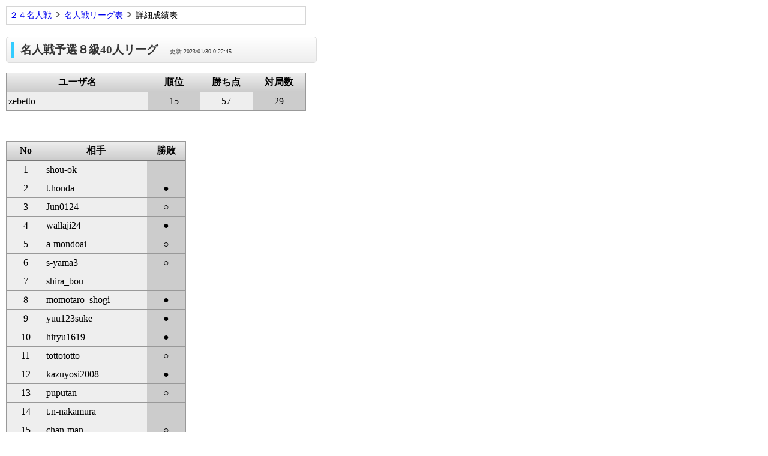

--- FILE ---
content_type: text/html; charset=UTF-8
request_url: https://shogidojo.net/smaho/meijin/katimake.php?ki=29&sen=yosen&rank=9&arg=22
body_size: 5791
content:
<!DOCTYPE html PUBLIC "-//W3C//DTD XHTML 1.0 Transitional//EN" "http://www.w3.org/TR/xhtml1/DTD/xhtml1-transitional.dtd">
<html xmlns="http://www.w3.org/1999/xhtml">
<head>
<meta name="viewport" content="width=device-width,user-scalable=yes,maximum-scale=1" charset=utf-8 />
<link rel="stylesheet" type="text/css" href="../css/style.css" />
<title>リーグ表</title>
<script type="text/javascript" src="http://ajax.googleapis.com/ajax/libs/jquery/1.8.3/jquery.min.js"></script>
<script type="text/javascript">
jQuery(function() {
	var topBtn = jQuery('.tothetopfixed');	
	topBtn.hide();
	jQuery(window).scroll(function () {
		if (jQuery(this).scrollTop() > 100) {
			topBtn.fadeIn();
		} else {
			topBtn.fadeOut();
		}
	});
topBtn.click(function () {
		jQuery('body,html').animate({
			scrollTop: 0
		}, 500);
		return false;
});
});
</script>
<script type="text/javascript">
$(function() {
var topBtn = $('.backtotop');

topBtn.click(function () {
$('body,html').animate({
scrollTop: 0
}, 500);
return false;
});
});
</script>
<!-- end jQuery -->
</head>
<body>
<div id="container">
<div id="navi">
<a href="./">２４名人戦</a> <img src="../images/2.gif" width="13" height="13" /> <a href="table.php?ki=29&sen=yosen&rank=9">名人戦リーグ表</a> <img src="../images/2.gif" width="13" height="13" /> 詳細成績表
</div>
<h2 class="midashi"><p>名人戦予選８級40人リーグ <span>更新 2023/01/30 0:22:45</span></p></h2>
<table border="0" cellspacing="0" cellpadding="0" id="meijin_table01">
<tbody><tr><th>ユーザ名</th><th>順位</th><th>勝ち点</th><th>対局数</th></tr>
<tr><td class="c01 userName">zebetto</td>
<td class="c02">15</td>
<td class="c01">57</td>
<td class="c02">29</td>
</tr></tbody>
</table>
<p><table border="1" cellspacing="0" cellpadding="2"  id="meijin_table02"><tbody><tr><th>No</th><th>相手</th><th>勝敗</th></tr><tr><td class="c01">1</td><td class="c01 userName">shou-ok</td><td class="c02">　</td></tr><tr><td class="c01">2</td><td class="c01 userName">t.honda</td><td class="c02">●</td></tr><tr><td class="c01">3</td><td class="c01 userName">Jun0124</td><td class="c02">○</td></tr><tr><td class="c01">4</td><td class="c01 userName">wallaji24</td><td class="c02">●</td></tr><tr><td class="c01">5</td><td class="c01 userName">a-mondoai</td><td class="c02">○</td></tr><tr><td class="c01">6</td><td class="c01 userName">s-yama3</td><td class="c02">○</td></tr><tr><td class="c01">7</td><td class="c01 userName">shira_bou</td><td class="c02">　</td></tr><tr><td class="c01">8</td><td class="c01 userName">momotaro_shogi</td><td class="c02">●</td></tr><tr><td class="c01">9</td><td class="c01 userName">yuu123suke</td><td class="c02">●</td></tr><tr><td class="c01">10</td><td class="c01 userName">hiryu1619</td><td class="c02">●</td></tr><tr><td class="c01">11</td><td class="c01 userName">tottototto</td><td class="c02">○</td></tr><tr><td class="c01">12</td><td class="c01 userName">kazuyosi2008</td><td class="c02">●</td></tr><tr><td class="c01">13</td><td class="c01 userName">puputan</td><td class="c02">○</td></tr><tr><td class="c01">14</td><td class="c01 userName">t.n-nakamura</td><td class="c02">　</td></tr><tr><td class="c01">15</td><td class="c01 userName">chan-man</td><td class="c02">○</td></tr><tr><td class="c01">16</td><td class="c01 userName">futamijin</td><td class="c02">○</td></tr><tr><td class="c01">17</td><td class="c01 userName">sakuhadu</td><td class="c02">●</td></tr><tr><td class="c01">18</td><td class="c01 userName">masaki373syonan</td><td class="c02">●</td></tr><tr><td class="c01">19</td><td class="c01 userName">saitos</td><td class="c02">　</td></tr><tr><td class="c01">20</td><td class="c01 userName">big-east</td><td class="c02">　</td></tr><tr><td class="c01">21</td><td class="c01 userName">katsu1968</td><td class="c02">●</td></tr><tr><td class="c01">22</td><td class="c01 userName">namekujix</td><td class="c02">●</td></tr><tr><td class="c01">23</td><td class="c01 userName">zebetto</td><td class="c02">※</td></tr><tr><td class="c01">24</td><td class="c01 userName">supattu100</td><td class="c02">　</td></tr><tr><td class="c01">25</td><td class="c01 userName">matu1959</td><td class="c02">○</td></tr><tr><td class="c01">26</td><td class="c01 userName">bra-vo</td><td class="c02">●</td></tr><tr><td class="c01">27</td><td class="c01 userName">ttathtnt</td><td class="c02">●</td></tr><tr><td class="c01">28</td><td class="c01 userName">chomateyo86</td><td class="c02">　</td></tr><tr><td class="c01">29</td><td class="c01 userName">Kirin-Ichiban</td><td class="c02">●</td></tr><tr><td class="c01">30</td><td class="c01 userName">ottffss8</td><td class="c02">○</td></tr><tr><td class="c01">31</td><td class="c01 userName">mochinokilex</td><td class="c02">○</td></tr><tr><td class="c01">32</td><td class="c01 userName">shosho-1</td><td class="c02">●</td></tr><tr><td class="c01">33</td><td class="c01 userName">yashi2001</td><td class="c02">●</td></tr><tr><td class="c01">34</td><td class="c01 userName">towada</td><td class="c02">　</td></tr><tr><td class="c01">35</td><td class="c01 userName">rhdus324</td><td class="c02">○</td></tr><tr><td class="c01">36</td><td class="c01 userName">nakachan2</td><td class="c02">○</td></tr><tr><td class="c01">37</td><td class="c01 userName">daichi8787</td><td class="c02">○</td></tr><tr><td class="c01">38</td><td class="c01 userName">hanndo</td><td class="c02">　</td></tr><tr><td class="c01">39</td><td class="c01 userName">hyuugatoraibaru</td><td class="c02">○</td></tr><tr><td class="c01">40</td><td class="c01 userName">hadhi_ramanujan</td><td class="c02">　</td></tr></tbody></table></p>
<div class="backtotop">
<a href="#wrapper"><img src="../images/up.png" /></a>
</div>
</div>
</body>
</html>

--- FILE ---
content_type: text/css
request_url: https://shogidojo.net/smaho/css/style.css
body_size: 9090
content:
html,body{margin:0;padding:0;}
ul,li{
	list-style:none;
}
#wrapper{
	width:94%;
	margin-bottom: 50px;
	padding-top: 10px;
	padding-bottom: 10px;
	padding-left: 10px;
}
table{
	border-top-width: 1px;
	border-right-width: 1px;
	border-bottom-width: 1px;
	border-left-width: 1px;
	border-top-style: solid;
	border-right-style: none;
	border-bottom-style: none;
	border-left-style: solid;
	border-top-color: #6095C6;
	border-right-color: #6095C6;
	border-bottom-color: #6095C6;
	border-left-color: #6095C6;
	width:97%;
}
td{
	border-top-width: 1px;
	border-right-width: 1px;
	border-bottom-width: 1px;
	border-left-width: 1px;
	border-top-style: none;
	border-right-style: solid;
	border-bottom-style: solid;
	border-left-style: none;
	border-top-color: #6095C6;
	border-right-color: #6095C6;
	border-bottom-color: #6095C6;
	border-left-color: #6095C6;	
}
#menu{
	width:100%;	
	margin-left:-40px;
}
#menu li.listTitle{
	background:#369;
	color:#FFF;
	border-bottom:1px solid #FFF;
	cursor:pointer;	
  	width: 100%;
 	margin: 0;
 	border-bottom: 1px solid #e0e6ec;
}
#menu li.listTitle a,div.archive a{
	color:#FFF;
	text-decoration:none;
}


#menu li.listTitle:last-child{
  border-bottom: 0px;
}
#menu li.listTitle a,#menu li div{
  position: relative;
  display: block;
  margin: 0;
  background: #6095c6;
  color: #fff;
  text-decoration: none;
  padding:15px;
}
#menu li div.archive{
	background: #89a9c7;
	cursor:pointer;
	margin-left: 15px;
	border-bottom-width: 1px;
	border-bottom-style: solid;
	
	
}
#menu li.listTitle a:before,#menu li div:before{
  display: block;
  content: "";
  position: absolute;
  -webkit-transform: rotate(45deg);
  transform: rotate(45deg);
  top: 50%;
  right: 35px;
  width: 10px;
  height: 10px;
  margin-top: -5px;
  background: #fff;
}

#menu li div.archive:before{
	cursor:pointer;
	margin-left: 15px;
}
#menu li.listTitle a:after,#menu li div:after{
  display: block;
  content: "";
  position: absolute;
  -webkit-transform: rotate(45deg);
  transform: rotate(45deg);
  top: 50%;
  right: 40px;
  width: 10px;
  height: 10px;
  margin-top: -5px;
  background: #6095c6;
}

#menu li div.archive:after{
	background: #89a9c7;
	cursor:pointer;
	margin-left: 15px;
}
ul.subMenu{
	background-color: #BFD1E1;
	margin-left:30px;
	
}
ul.subMenu li{
	border-bottom:1px solid #FFF;
	list-style-position: inside;
	list-style-type: none;
	margin-left:-30px;
}

ul.subMenu a{
	text-decoration:none;
	display: block;
		padding-top: 15px;
	padding-right: 0px;
	padding-bottom: 15px;
	padding-left: 0px;
}
.backtotop{
	text-align: right;
	margin-top: 20px;
	margin-bottom: 30px;	
}


@media screen and (min-width: 769px){

#container{
width: 500px;
}
#meijin_table01 {
	width: 500px;
}
#meijin_table02 {
	width: 300px;
}
h2.midashi{
	width:500px;
}

}
@media screen and (max-width: 768px){
#meijin_table01,#meijin_table02 {
	width: 95%;
}
h2.midashi{
	width:90%;
}
#container{
	width:100%;
}
}

#container{
margin:10px;
}

#meijin_table01,#meijin_table02 {
	border-top-width: 1px;
	border-right-width: 1px;
	border-bottom-width: 1px;
	border-left-width: 1px;
	border-top-style: solid;
	border-right-style: solid;
	border-bottom-style: none;
	border-left-style: solid;
	border-top-color: #999;
	border-right-color: #999;
	border-bottom-color: #999;
	border-left-color: #999;
	margin-bottom: 50px;
}
#meijin_table01 td,#meijin_table02 td{
	padding: 3px;
}
#meijin_table01 th,#meijin_table02 th{

background: -moz-linear-gradient(top,  #eeeeee 0%, #cccccc 100%);
background: -webkit-gradient(linear, left top, left bottom, color-stop(0%,#eeeeee), color-stop(100%,#cccccc));
background: -webkit-linear-gradient(top,  #eeeeee 0%,#cccccc 100%);
background: -o-linear-gradient(top,  #eeeeee 0%,#cccccc 100%);
background: -ms-linear-gradient(top,  #eeeeee 0%,#cccccc 100%);
background: linear-gradient(to bottom,  #eeeeee 0%,#cccccc 100%);
filter: progid:DXImageTransform.Microsoft.gradient( startColorstr='#eeeeee', endColorstr='#cccccc',GradientType=0 );


	border-bottom-width: 1px;
	border-top-style: none;
	border-right-style: none;
	border-bottom-style: solid;
	border-left-style: none;
	border-bottom-color: #777;
	padding: 5px;
}
#meijin_table01 thead.sortItem th{


background:url(../images/sortMark.png) no-repeat center bottom,
    -webkit-gradient(
    linear,
    left bottom,
    left top,
    color-stop(0, rgb(204,204,204)),
    color-stop(1, rgb(238,238,238))
);
background:url(../images/sortMark.png) no-repeat center bottom,
    -moz-linear-gradient(
    center bottom,
    rgb(204,204,204) 1px,
    rgb(238,238,238) 100%
);
	padding-bottom: 20px;
	
}
#meijin_table01 td,#meijin_table02 td {
	border-top-width: 1px;
	border-right-width: 1px;
	border-bottom-width: 1px;
	border-left-width: 1px;
	border-top-style: none;
	border-right-style: none;
	border-bottom-style: solid;
	border-left-style: none;
	border-top-color: #999;
	border-right-color: #999;
	border-bottom-color: #999;
	border-left-color: #999;
	text-align:center;
	width:15%;
	padding-top: 6px;
	padding-bottom: 6px;
}
#meijin_table01 td.userName,#meijin_table02 td.userName{
	text-align:left;
	width:40%;
	/*font-weight: bold;*/
}
#meijin_table01 td.c01,#meijin_table02 td.c01{
	background-color: #eee;
}
#meijin_table01 td.c02,#meijin_table02 td.c02{
	background-color:#ccc;
}
#meijin_table01 td a{
	text-decoration: none;
	display: block;
	height: 90%;
	width: 90%;
	color: #333;

	font-weight: normal;
}
h2.midashi{
	border:solid 1px #ddd;
	border-radius: 5px;
	background: #eee;
	-moz-border-radius: 5px; 
	background: -moz-linear-gradient(top,  #fff,  #eee); 
	-webkit-border-radius: 5px;
	background: -webkit-gradient(linear, left top, left bottom, from(#fff), to(#eee));
	font-size: 120%;
	color: #333;
	padding: 8px;
    }
h2.midashi p{
	border-left:5px #3cf solid;
	padding-left:10px;
	margin: 0px;
}
h2.midashi span{
	font-size:50%;
	font-weight: normal;
	text-align: right;
	margin-left: 15px;
}
#meijin_table01 td.meisho a{
	font-style: italic;
	color:#444;
}
#meijin_table01 td.joui a{
	color: #894345;
	font-weight:bold;
}
#navi{
	padding: 5px;
	border: 1px solid #D6D6D6;
	font-size: 90%;
	margin-bottom: 20px;
}
.userNameLink{
	background-image: url(../images/1.gif);
	background-position: 94%;
	background-repeat: no-repeat;
}

thead.sortItem{
cursor:pointer;
}


h1 {
	margin:0 0 20px 0;
	padding:12px 10px;
	background: #1D8ADE;
	color:#FFF;
	font-size: 130%;
	border-left-width: 12px;
	border-left-style: solid;
	border-left-color: #1871B8;
	-moz-box-shadow: 3px 3px 3px rgba(0,0,0,0.4);
-webkit-box-shadow: 3px 3px 3px rgba(0,0,0,0.4);
-o-box-shadow: 3px 3px 3px rgba(0,0,0,0.4);
-ms-box-shadow: 3px 3px 3px rgba(0,0,0,0.4);
} 
.meijinTitle01 {
	border-width:5px 0;
	border-color:#029EBC;
	border-style:solid;
	background:#fff;
	color:#017589;
	line-height:140%;
	font-weight:bold;
	text-align:center;
	margin-top: 10;
	margin-right: 0;
	margin-bottom: 10;
	margin-left: 0;
	padding-top: 2px;
	padding-right: 8px;
	padding-bottom: 2px;
	padding-left: 8px;
	clear: both;
}
 .meijinLlist ul{
	margin-bottom: 30px;
	border-top-width: 1px;
	border-right-width: 1px;
	border-bottom-width: 1px;
	border-left-width: 1px;
	border-top-style: solid;
	border-right-style: none;
	border-bottom-style: none;
	border-left-style: solid;
	border-top-color: #ccc;
	border-right-color: #ccc;
	border-bottom-color: #ccc;
	border-left-color: #ccc;
	margin-right: 3%;
	margin-left: 3%;
	margin-top: 10px;
	width: 95%;
	padding: 0px;
 }
 .meijinLlist ul li{
	background: -webkit-gradient(linear, left top, left bottom, from(#fff), to(#f0f0f0));
	background: linear-gradient(#fff, #f0f0f0);
	height: 44px;
	width:24.9%;
	box-sizing: border-box;
	float:left;
	border-top-width: 1px;
	border-right-width: 1px;
	border-bottom-width: 1px;
	border-left-width: 1px;
	border-top-style: none;
	border-right-style: solid;
	border-bottom-style: solid;
	border-left-style: none;
	border-top-color: #ccc;
	border-right-color: #ccc;
	border-bottom-color: #ccc;
	border-left-color: #ccc;
	font-size: 95%;
	font-weight: normal;
	margin: 0;
 }
@media screen and (max-width: 768px){
	 .meijinLlist ul li{
	width:25%;
	 }
	 }
 .meijinLlist ul li a{
 color: #333;
 display: block;
 height: 44px;
 margin: 0;
 padding: 0 0 0 10px;
 overflow: hidden;
 text-overflow: ellipsis;
 text-decoration: none;
 font-weight: bold;
 white-space: nowrap;
 line-height: 44px;
 }
  .meijinLlist ul li a:visited{
	  color:#606;
  }
ul#breadcrumb{
	font-size:85%;
	margin-bottom:7px;
	padding-top: 0px;
	padding-right: 0px;
	padding-bottom: 7px;
	padding-left: 0px;
	border-bottom-width: 1px;
	border-bottom-style: solid;
	border-bottom-color: #ABC1D1;
}
ul#breadcrumb li {
	color:#3F79AD;
	display: inline;
	list-style-type: none;
}

ul#breadcrumb li:before {
    content: " > ";
}

ul#breadcrumb li:first-child:before {
    content:"";
}